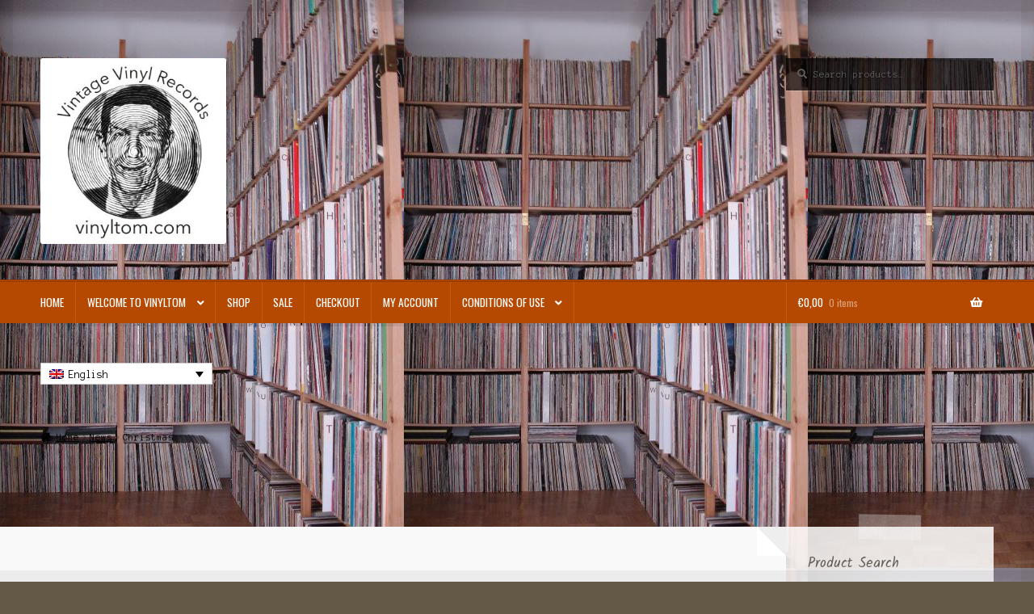

--- FILE ---
content_type: text/css; charset=utf-8
request_url: https://fonts.googleapis.com/css?family=Kalam%3A400%2C700&ver=6.9
body_size: -189
content:
/* devanagari */
@font-face {
  font-family: 'Kalam';
  font-style: normal;
  font-weight: 400;
  src: url(https://fonts.gstatic.com/s/kalam/v18/YA9dr0Wd4kDdMthQOCfhsCkAj7g.woff2) format('woff2');
  unicode-range: U+0900-097F, U+1CD0-1CF9, U+200C-200D, U+20A8, U+20B9, U+20F0, U+25CC, U+A830-A839, U+A8E0-A8FF, U+11B00-11B09;
}
/* latin-ext */
@font-face {
  font-family: 'Kalam';
  font-style: normal;
  font-weight: 400;
  src: url(https://fonts.gstatic.com/s/kalam/v18/YA9dr0Wd4kDdMthfOCfhsCkAj7g.woff2) format('woff2');
  unicode-range: U+0100-02BA, U+02BD-02C5, U+02C7-02CC, U+02CE-02D7, U+02DD-02FF, U+0304, U+0308, U+0329, U+1D00-1DBF, U+1E00-1E9F, U+1EF2-1EFF, U+2020, U+20A0-20AB, U+20AD-20C0, U+2113, U+2C60-2C7F, U+A720-A7FF;
}
/* latin */
@font-face {
  font-family: 'Kalam';
  font-style: normal;
  font-weight: 400;
  src: url(https://fonts.gstatic.com/s/kalam/v18/YA9dr0Wd4kDdMthROCfhsCkA.woff2) format('woff2');
  unicode-range: U+0000-00FF, U+0131, U+0152-0153, U+02BB-02BC, U+02C6, U+02DA, U+02DC, U+0304, U+0308, U+0329, U+2000-206F, U+20AC, U+2122, U+2191, U+2193, U+2212, U+2215, U+FEFF, U+FFFD;
}
/* devanagari */
@font-face {
  font-family: 'Kalam';
  font-style: normal;
  font-weight: 700;
  src: url(https://fonts.gstatic.com/s/kalam/v18/YA9Qr0Wd4kDdMtDqHTLNkiQqtbGstvY.woff2) format('woff2');
  unicode-range: U+0900-097F, U+1CD0-1CF9, U+200C-200D, U+20A8, U+20B9, U+20F0, U+25CC, U+A830-A839, U+A8E0-A8FF, U+11B00-11B09;
}
/* latin-ext */
@font-face {
  font-family: 'Kalam';
  font-style: normal;
  font-weight: 700;
  src: url(https://fonts.gstatic.com/s/kalam/v18/YA9Qr0Wd4kDdMtDqHTLCkiQqtbGstvY.woff2) format('woff2');
  unicode-range: U+0100-02BA, U+02BD-02C5, U+02C7-02CC, U+02CE-02D7, U+02DD-02FF, U+0304, U+0308, U+0329, U+1D00-1DBF, U+1E00-1E9F, U+1EF2-1EFF, U+2020, U+20A0-20AB, U+20AD-20C0, U+2113, U+2C60-2C7F, U+A720-A7FF;
}
/* latin */
@font-face {
  font-family: 'Kalam';
  font-style: normal;
  font-weight: 700;
  src: url(https://fonts.gstatic.com/s/kalam/v18/YA9Qr0Wd4kDdMtDqHTLMkiQqtbGs.woff2) format('woff2');
  unicode-range: U+0000-00FF, U+0131, U+0152-0153, U+02BB-02BC, U+02C6, U+02DA, U+02DC, U+0304, U+0308, U+0329, U+2000-206F, U+20AC, U+2122, U+2191, U+2193, U+2212, U+2215, U+FEFF, U+FFFD;
}
